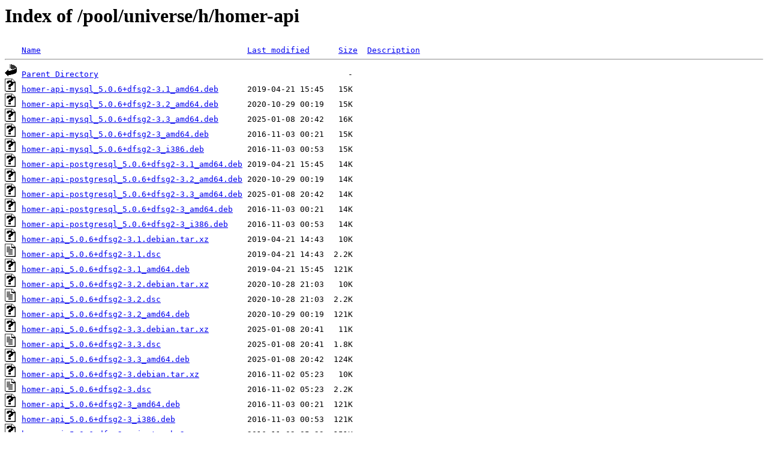

--- FILE ---
content_type: text/html;charset=ISO-8859-1
request_url: http://ubuntu.otenet.gr/pool/universe/h/homer-api/
body_size: 4593
content:
<!DOCTYPE HTML PUBLIC "-//W3C//DTD HTML 3.2 Final//EN">
<html>
 <head>
  <title>Index of /pool/universe/h/homer-api</title>
 </head>
 <body>
<h1>Index of /pool/universe/h/homer-api</h1>
<pre><img src="/icons/blank.gif" alt="Icon "> <a href="?C=N;O=D">Name</a>                                           <a href="?C=M;O=A">Last modified</a>      <a href="?C=S;O=A">Size</a>  <a href="?C=D;O=A">Description</a><hr><img src="/icons/back.gif" alt="[PARENTDIR]"> <a href="/pool/universe/h/">Parent Directory</a>                                                    -   
<img src="/icons/unknown.gif" alt="[   ]"> <a href="homer-api-mysql_5.0.6+dfsg2-3.1_amd64.deb">homer-api-mysql_5.0.6+dfsg2-3.1_amd64.deb</a>      2019-04-21 15:45   15K  
<img src="/icons/unknown.gif" alt="[   ]"> <a href="homer-api-mysql_5.0.6+dfsg2-3.2_amd64.deb">homer-api-mysql_5.0.6+dfsg2-3.2_amd64.deb</a>      2020-10-29 00:19   15K  
<img src="/icons/unknown.gif" alt="[   ]"> <a href="homer-api-mysql_5.0.6+dfsg2-3.3_amd64.deb">homer-api-mysql_5.0.6+dfsg2-3.3_amd64.deb</a>      2025-01-08 20:42   16K  
<img src="/icons/unknown.gif" alt="[   ]"> <a href="homer-api-mysql_5.0.6+dfsg2-3_amd64.deb">homer-api-mysql_5.0.6+dfsg2-3_amd64.deb</a>        2016-11-03 00:21   15K  
<img src="/icons/unknown.gif" alt="[   ]"> <a href="homer-api-mysql_5.0.6+dfsg2-3_i386.deb">homer-api-mysql_5.0.6+dfsg2-3_i386.deb</a>         2016-11-03 00:53   15K  
<img src="/icons/unknown.gif" alt="[   ]"> <a href="homer-api-postgresql_5.0.6+dfsg2-3.1_amd64.deb">homer-api-postgresql_5.0.6+dfsg2-3.1_amd64.deb</a> 2019-04-21 15:45   14K  
<img src="/icons/unknown.gif" alt="[   ]"> <a href="homer-api-postgresql_5.0.6+dfsg2-3.2_amd64.deb">homer-api-postgresql_5.0.6+dfsg2-3.2_amd64.deb</a> 2020-10-29 00:19   14K  
<img src="/icons/unknown.gif" alt="[   ]"> <a href="homer-api-postgresql_5.0.6+dfsg2-3.3_amd64.deb">homer-api-postgresql_5.0.6+dfsg2-3.3_amd64.deb</a> 2025-01-08 20:42   14K  
<img src="/icons/unknown.gif" alt="[   ]"> <a href="homer-api-postgresql_5.0.6+dfsg2-3_amd64.deb">homer-api-postgresql_5.0.6+dfsg2-3_amd64.deb</a>   2016-11-03 00:21   14K  
<img src="/icons/unknown.gif" alt="[   ]"> <a href="homer-api-postgresql_5.0.6+dfsg2-3_i386.deb">homer-api-postgresql_5.0.6+dfsg2-3_i386.deb</a>    2016-11-03 00:53   14K  
<img src="/icons/unknown.gif" alt="[   ]"> <a href="homer-api_5.0.6+dfsg2-3.1.debian.tar.xz">homer-api_5.0.6+dfsg2-3.1.debian.tar.xz</a>        2019-04-21 14:43   10K  
<img src="/icons/text.gif" alt="[TXT]"> <a href="homer-api_5.0.6+dfsg2-3.1.dsc">homer-api_5.0.6+dfsg2-3.1.dsc</a>                  2019-04-21 14:43  2.2K  
<img src="/icons/unknown.gif" alt="[   ]"> <a href="homer-api_5.0.6+dfsg2-3.1_amd64.deb">homer-api_5.0.6+dfsg2-3.1_amd64.deb</a>            2019-04-21 15:45  121K  
<img src="/icons/unknown.gif" alt="[   ]"> <a href="homer-api_5.0.6+dfsg2-3.2.debian.tar.xz">homer-api_5.0.6+dfsg2-3.2.debian.tar.xz</a>        2020-10-28 21:03   10K  
<img src="/icons/text.gif" alt="[TXT]"> <a href="homer-api_5.0.6+dfsg2-3.2.dsc">homer-api_5.0.6+dfsg2-3.2.dsc</a>                  2020-10-28 21:03  2.2K  
<img src="/icons/unknown.gif" alt="[   ]"> <a href="homer-api_5.0.6+dfsg2-3.2_amd64.deb">homer-api_5.0.6+dfsg2-3.2_amd64.deb</a>            2020-10-29 00:19  121K  
<img src="/icons/unknown.gif" alt="[   ]"> <a href="homer-api_5.0.6+dfsg2-3.3.debian.tar.xz">homer-api_5.0.6+dfsg2-3.3.debian.tar.xz</a>        2025-01-08 20:41   11K  
<img src="/icons/text.gif" alt="[TXT]"> <a href="homer-api_5.0.6+dfsg2-3.3.dsc">homer-api_5.0.6+dfsg2-3.3.dsc</a>                  2025-01-08 20:41  1.8K  
<img src="/icons/unknown.gif" alt="[   ]"> <a href="homer-api_5.0.6+dfsg2-3.3_amd64.deb">homer-api_5.0.6+dfsg2-3.3_amd64.deb</a>            2025-01-08 20:42  124K  
<img src="/icons/unknown.gif" alt="[   ]"> <a href="homer-api_5.0.6+dfsg2-3.debian.tar.xz">homer-api_5.0.6+dfsg2-3.debian.tar.xz</a>          2016-11-02 05:23   10K  
<img src="/icons/text.gif" alt="[TXT]"> <a href="homer-api_5.0.6+dfsg2-3.dsc">homer-api_5.0.6+dfsg2-3.dsc</a>                    2016-11-02 05:23  2.2K  
<img src="/icons/unknown.gif" alt="[   ]"> <a href="homer-api_5.0.6+dfsg2-3_amd64.deb">homer-api_5.0.6+dfsg2-3_amd64.deb</a>              2016-11-03 00:21  121K  
<img src="/icons/unknown.gif" alt="[   ]"> <a href="homer-api_5.0.6+dfsg2-3_i386.deb">homer-api_5.0.6+dfsg2-3_i386.deb</a>               2016-11-03 00:53  121K  
<img src="/icons/unknown.gif" alt="[   ]"> <a href="homer-api_5.0.6+dfsg2.orig.tar.bz2">homer-api_5.0.6+dfsg2.orig.tar.bz2</a>             2016-11-02 05:23  151K  
<hr></pre>
</body></html>
